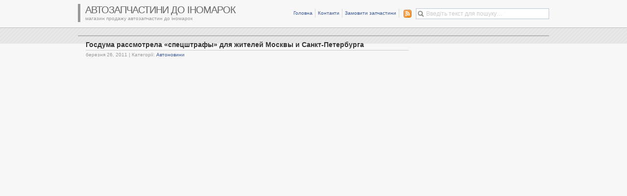

--- FILE ---
content_type: text/html; charset=UTF-8
request_url: http://autozona.te.ua/2011/03/26/hosduma-rassmotrela-spetsshtrafyi-dlya-zhytelej-moskvyi-y-sankt-peterburha/
body_size: 22574
content:
<!DOCTYPE html PUBLIC "-//W3C//DTD XHTML 1.0 Transitional//EN" "http://www.w3.org/TR/xhtml1/DTD/xhtml1-transitional.dtd">

<html xmlns="http://www.w3.org/1999/xhtml">
<head profile="http://gmpg.org/xfn/11">
	<meta http-equiv="Content-Type" content="text/html; charset=UTF-8" />
	<meta http-equiv="X-UA-Compatible" content="IE=EmulateIE7" />

	<title>Госдума рассмотрела «спецштрафы» для жителей Москвы и Санкт-Петербурга | автозапчастини до іномарок</title>
	<link rel="alternate" type="application/rss+xml" title="RSS 2.0 - публікації" href="http://autozona.te.ua/feed/" />
	<link rel="alternate" type="application/rss+xml" title="RSS 2.0 - коментарі" href="http://autozona.te.ua/comments/feed/" />
	<link rel="pingback" href="http://autozona.te.ua/xmlrpc.php" />

	<!-- style START -->
	<link rel="stylesheet" href="http://autozona.te.ua/wp-content/themes/elegant-box/style.css" type="text/css" media="screen" />
		<!--[if IE]>
		<link rel="stylesheet" href="http://autozona.te.ua/wp-content/themes/elegant-box/ie.css" type="text/css" media="screen" />
	<![endif]-->


<script type="text/javascript">

  var _gaq = _gaq || [];
  _gaq.push(['_setAccount', 'UA-11499121-1']);
  _gaq.push(['_trackPageview']);

  (function() {
    var ga = document.createElement('script'); ga.type = 'text/javascript'; ga.async = true;
    ga.src = ('https:' == document.location.protocol ? 'https://ssl' : 'http://www') + '.google-analytics.com/ga.js';
    var s = document.getElementsByTagName('script')[0]; s.parentNode.insertBefore(ga, s);
  })();

</script>



	<!-- default style -->
			<link rel="stylesheet" href="http://autozona.te.ua/wp-content/themes/elegant-box/styles/white/default.css" type="text/css" media="screen" title="white" />
		<link rel="stylesheet" href="http://autozona.te.ua/wp-content/themes/elegant-box/styles/white/global.css" type="text/css" media="screen" />
	
	<!-- others styles -->
	<!-- style END -->

	<!-- javascript START -->
		<script type="text/javascript" src="http://autozona.te.ua/wp-content/themes/elegant-box/js/base.js"></script>
	<script type="text/javascript" src="http://autozona.te.ua/wp-content/themes/elegant-box/js/menu.js"></script>
	<!-- javascript END -->

		
<!-- All in One SEO Pack 2.3.12.2.1 by Michael Torbert of Semper Fi Web Design[350,462] -->
<meta name="description"  content="С 2012 года жителей и гостей Москвы и Санкт-Петербурга обяжут платить штрафы за нарушение ПДД (речь идет, в частности, о неправильной остановке и парковке), в" />

<meta name="keywords"  content="Автоновини" />

<link rel="canonical" href="http://autozona.te.ua/2011/03/26/hosduma-rassmotrela-spetsshtrafyi-dlya-zhytelej-moskvyi-y-sankt-peterburha/" />
<!-- /all in one seo pack -->
<link rel='dns-prefetch' href='//s.w.org' />
<link rel="alternate" type="application/rss+xml" title="автозапчастини до іномарок &raquo; Госдума рассмотрела «спецштрафы» для жителей Москвы и Санкт-Петербурга Канал коментарів" href="http://autozona.te.ua/2011/03/26/hosduma-rassmotrela-spetsshtrafyi-dlya-zhytelej-moskvyi-y-sankt-peterburha/feed/" />
		<script type="text/javascript">
			window._wpemojiSettings = {"baseUrl":"https:\/\/s.w.org\/images\/core\/emoji\/2.2.1\/72x72\/","ext":".png","svgUrl":"https:\/\/s.w.org\/images\/core\/emoji\/2.2.1\/svg\/","svgExt":".svg","source":{"concatemoji":"http:\/\/autozona.te.ua\/wp-includes\/js\/wp-emoji-release.min.js?ver=4.7.31"}};
			!function(t,a,e){var r,n,i,o=a.createElement("canvas"),l=o.getContext&&o.getContext("2d");function c(t){var e=a.createElement("script");e.src=t,e.defer=e.type="text/javascript",a.getElementsByTagName("head")[0].appendChild(e)}for(i=Array("flag","emoji4"),e.supports={everything:!0,everythingExceptFlag:!0},n=0;n<i.length;n++)e.supports[i[n]]=function(t){var e,a=String.fromCharCode;if(!l||!l.fillText)return!1;switch(l.clearRect(0,0,o.width,o.height),l.textBaseline="top",l.font="600 32px Arial",t){case"flag":return(l.fillText(a(55356,56826,55356,56819),0,0),o.toDataURL().length<3e3)?!1:(l.clearRect(0,0,o.width,o.height),l.fillText(a(55356,57331,65039,8205,55356,57096),0,0),e=o.toDataURL(),l.clearRect(0,0,o.width,o.height),l.fillText(a(55356,57331,55356,57096),0,0),e!==o.toDataURL());case"emoji4":return l.fillText(a(55357,56425,55356,57341,8205,55357,56507),0,0),e=o.toDataURL(),l.clearRect(0,0,o.width,o.height),l.fillText(a(55357,56425,55356,57341,55357,56507),0,0),e!==o.toDataURL()}return!1}(i[n]),e.supports.everything=e.supports.everything&&e.supports[i[n]],"flag"!==i[n]&&(e.supports.everythingExceptFlag=e.supports.everythingExceptFlag&&e.supports[i[n]]);e.supports.everythingExceptFlag=e.supports.everythingExceptFlag&&!e.supports.flag,e.DOMReady=!1,e.readyCallback=function(){e.DOMReady=!0},e.supports.everything||(r=function(){e.readyCallback()},a.addEventListener?(a.addEventListener("DOMContentLoaded",r,!1),t.addEventListener("load",r,!1)):(t.attachEvent("onload",r),a.attachEvent("onreadystatechange",function(){"complete"===a.readyState&&e.readyCallback()})),(r=e.source||{}).concatemoji?c(r.concatemoji):r.wpemoji&&r.twemoji&&(c(r.twemoji),c(r.wpemoji)))}(window,document,window._wpemojiSettings);
		</script>
		<style type="text/css">
img.wp-smiley,
img.emoji {
	display: inline !important;
	border: none !important;
	box-shadow: none !important;
	height: 1em !important;
	width: 1em !important;
	margin: 0 .07em !important;
	vertical-align: -0.1em !important;
	background: none !important;
	padding: 0 !important;
}
</style>
<link rel='stylesheet' id='wpsc-thickbox-css'  href='http://autozona.te.ua/wp-content/plugins/wp-e-commerce/wpsc-core/js/thickbox.css?ver=3.12.0.fb03617' type='text/css' media='all' />
<link rel='stylesheet' id='wpsc-theme-css-css'  href='http://autozona.te.ua/wp-content/themes/elegant-box/wpsc-default.css?ver=3.12.0.fb03617' type='text/css' media='all' />
<style id='wpsc-theme-css-inline-css' type='text/css'>

		/*
		* Default View Styling
		*/
		div.default_product_display div.textcol{
			margin-left: 106px !important;
			min-height: 96px;
			_height: 96px;
		}

		div.default_product_display  div.textcol div.imagecol{
			position:absolute;
			top:0px;
			left: 0px;
			margin-left: -106px !important;
		}

		div.default_product_display  div.textcol div.imagecol a img {
			width: 96px;
			height: 96px;
		}

		.wpsc_category_grid_item  {
			display:block;
			float:left;
			width: 96px;
			height: 96px;
		}
		.wpsc_category_grid_item  span{
			position:relative;
			top:10.444444444444px;
		}
		div.default_product_display div.item_no_image a  {
			width: 94px;
		}

		div.default_product_display .imagecol img.no-image, #content div.default_product_display .imagecol img.no-image {
			width: 96px;
			height: 96px;
        }

		
		/*
		* Single View Styling
		*/

		div.single_product_display div.item_no_image  {
			width: 126px;
			height: 126px;
		}
		div.single_product_display div.item_no_image a  {
			width: 126px;
		}

		div.single_product_display div.textcol{
			margin-left: 138px !important;
			min-height: 128px;
			_height: 128px;
		}


		div.single_product_display  div.textcol div.imagecol{
			position:absolute;

			margin-left: -138px !important;
		}

		div.single_product_display  div.textcol div.imagecol a img {
			width: 128px;
			height: 128px;
		}

	div#categorydisplay{
		display: block;
	}

	div#branddisplay{
		display: none;
	}

</style>
<link rel='stylesheet' id='wpsc-theme-css-compatibility-css'  href='http://autozona.te.ua/wp-content/themes/elegant-box/compatibility.css?ver=3.12.0.fb03617' type='text/css' media='all' />
<link rel='stylesheet' id='contact-form-7-css'  href='http://autozona.te.ua/wp-content/plugins/contact-form-7/includes/css/styles.css?ver=4.7' type='text/css' media='all' />
<link rel='stylesheet' id='wpsc-fancy-notifications-css'  href='http://autozona.te.ua/wp-content/plugins/wp-e-commerce/wpsc-components/fancy-notifications/css/fancy-notifications.css?ver=1.0' type='text/css' media='all' />
<link rel='stylesheet' id='wp-pagenavi-css'  href='http://autozona.te.ua/wp-content/themes/elegant-box/pagenavi-css.css?ver=2.70' type='text/css' media='all' />
<link rel='stylesheet' id='wp-commentnavi-css'  href='http://autozona.te.ua/wp-content/plugins/wp-commentnavi/commentnavi-css.css?ver=1.10' type='text/css' media='all' />
<link rel='stylesheet' id='wp-downloadmanager-css'  href='http://autozona.te.ua/wp-content/plugins/wp-downloadmanager/download-css.css?ver=1.68.2' type='text/css' media='all' />
<script type='text/javascript' src='http://autozona.te.ua/wp-includes/js/jquery/jquery.js?ver=1.12.4'></script>
<script type='text/javascript' src='http://autozona.te.ua/wp-includes/js/jquery/jquery-migrate.min.js?ver=1.4.1'></script>
<script type='text/javascript'>
/* <![CDATA[ */
var wpsc_vars = {"wpsc_ajax":{"ajaxurl":"\/wp-admin\/admin-ajax.php","spinner":"http:\/\/autozona.te.ua\/wp-admin\/images\/spinner.gif","no_quotes":"It appears that there are no shipping quotes for the shipping information provided.  Please check the information and try again.","ajax_get_cart_error":"There was a problem getting the current contents of the shopping cart.","slide_to_shipping_error":true},"base_url":"http:\/\/autozona.te.ua","WPSC_URL":"http:\/\/autozona.te.ua\/wp-content\/plugins\/wp-e-commerce","WPSC_IMAGE_URL":"http:\/\/autozona.te.ua\/wp-content\/uploads\/wpsc\/product_images\/","WPSC_CORE_IMAGES_URL":"http:\/\/autozona.te.ua\/wp-content\/plugins\/wp-e-commerce\/wpsc-core\/images","fileThickboxLoadingImage":"http:\/\/autozona.te.ua\/wp-content\/plugins\/wp-e-commerce\/wpsc-core\/images\/loadingAnimation.gif","msg_shipping_need_recalc":"Please click the <em>Calculate<\/em> button to refresh your shipping quotes, as your shipping information has been modified.","no_country_selected":"Please select a country","no_region_selected_format":"Please select a %s","no_region_label":"State\/Province","base_country":"UA","wpsc_country_UA_region_label":"State\/Province","wpsc_country_GB_region_label":"County","wpsc_countries":{"UA":"Ukraine","GB":"United Kingdom"},"wpsc_checkout_unique_name_to_form_id_map":{"1-your-billingcontact-details":"wpsc_checkout_form_1","billingfirstname":"wpsc_checkout_form_2","billinglastname":"wpsc_checkout_form_3","billingaddress":"wpsc_checkout_form_4","billingcity":"wpsc_checkout_form_5","billingcountry":"wpsc_checkout_form_6","billingpostcode":"wpsc_checkout_form_7","billingphone":"wpsc_checkout_form_17","billingemail":"wpsc_checkout_form_8","delivertoafriend":"wpsc_checkout_form_9","shippingfirstname":"wpsc_checkout_form_10","shippinglastname":"wpsc_checkout_form_11","shippingaddress":"wpsc_checkout_form_12","shippingcity":"wpsc_checkout_form_13","shippingstate":"wpsc_checkout_form_14","shippingcountry":"wpsc_checkout_form_15","shippingpostcode":"wpsc_checkout_form_16"},"wpsc_checkout_item_active":{"1-your-billingcontact-details":true,"billingfirstname":true,"billinglastname":true,"billingaddress":true,"billingcity":true,"billingcountry":true,"billingpostcode":true,"billingphone":true,"billingemail":true,"delivertoafriend":true,"shippingfirstname":true,"shippinglastname":true,"shippingaddress":true,"shippingcity":true,"shippingstate":true,"shippingcountry":true,"shippingpostcode":true},"wpsc_checkout_item_required":{"1-your-billingcontact-details":false,"billingfirstname":true,"billinglastname":true,"billingaddress":true,"billingcity":true,"billingcountry":true,"billingpostcode":false,"billingphone":true,"billingemail":true,"delivertoafriend":false,"shippingfirstname":false,"shippinglastname":false,"shippingaddress":false,"shippingcity":false,"shippingstate":false,"shippingcountry":false,"shippingpostcode":false},"store_uses_shipping":""};
/* ]]> */
</script>
<script type='text/javascript' src='http://autozona.te.ua/wp-content/plugins/wp-e-commerce/wpsc-core/js/wp-e-commerce.js?ver=3.12.0.fb03617'></script>
<script type='text/javascript' src='http://autozona.te.ua/wp-content/plugins/wp-e-commerce/wpsc-core/js/user.js?ver=3.12.0fb03617'></script>
<script type='text/javascript' src='http://autozona.te.ua/wp-content/plugins/wp-e-commerce/wpsc-core/js/thickbox.js?ver=3.12.0.fb03617'></script>
<script type='text/javascript' src='http://autozona.te.ua/wp-content/plugins/wp-e-commerce/wpsc-components/fancy-notifications/js/fancy-notifications.js?ver=1.0'></script>
<link rel='https://api.w.org/' href='http://autozona.te.ua/wp-json/' />
<link rel="EditURI" type="application/rsd+xml" title="RSD" href="http://autozona.te.ua/xmlrpc.php?rsd" />
<link rel="wlwmanifest" type="application/wlwmanifest+xml" href="http://autozona.te.ua/wp-includes/wlwmanifest.xml" /> 
<link rel='prev' title='ДАІ: на учасників автоМайдану склали лише 6 протоколів' href='http://autozona.te.ua/2011/03/26/dai-na-uchasnykiv-avtomajdanu-sklaly-lyshe-6-protokoliv/' />
<link rel='next' title='Hyundai отзывает 188,7 тыс. автомобилей Elantra с рынка США' href='http://autozona.te.ua/2011/03/26/hyundai-otzyivaet-1887-tyis-avtomobylej-elantra-s-ryinka-ssha/' />
<meta name="generator" content="WordPress 4.7.31" />
<link rel='shortlink' href='http://autozona.te.ua/?p=2233' />
<link rel="alternate" type="application/json+oembed" href="http://autozona.te.ua/wp-json/oembed/1.0/embed?url=http%3A%2F%2Fautozona.te.ua%2F2011%2F03%2F26%2Fhosduma-rassmotrela-spetsshtrafyi-dlya-zhytelej-moskvyi-y-sankt-peterburha%2F" />
<link rel="alternate" type="text/xml+oembed" href="http://autozona.te.ua/wp-json/oembed/1.0/embed?url=http%3A%2F%2Fautozona.te.ua%2F2011%2F03%2F26%2Fhosduma-rassmotrela-spetsshtrafyi-dlya-zhytelej-moskvyi-y-sankt-peterburha%2F&#038;format=xml" />
<link rel="stylesheet" href="http://autozona.te.ua/wp-content/plugins/ajaxcomment/comment.css" type="text/css" media="screen" /><script type="text/javascript"> lb_path = "http://autozona.te.ua/wp-content/plugins/lightbox-2-wordpress-plugin/lightbox/"; lb_opacity= "0.8"; lb_resize= "7";</script>
<link rel="stylesheet" type="text/css" media="screen" href="http://autozona.te.ua/wp-content/plugins/lightbox-2-wordpress-plugin/lightbox/css/lightbox.css" />
<script type="text/javascript" src="http://autozona.te.ua/wp-content/plugins/lightbox-2-wordpress-plugin/lightbox/js/prototype.js" ></script>
<script type="text/javascript" src="http://autozona.te.ua/wp-content/plugins/lightbox-2-wordpress-plugin/lightbox/js/scriptaculous.js?load=effects,builder"></script>
<script type="text/javascript" src="http://autozona.te.ua/wp-content/plugins/lightbox-2-wordpress-plugin/lightbox/js/lightbox.js"></script>
<style type="text/css">#overlay {background-color:#000000;}</style>
<script type="text/javascript">
	window._wp_rp_static_base_url = 'https://wprp.zemanta.com/static/';
	window._wp_rp_wp_ajax_url = "http://autozona.te.ua/wp-admin/admin-ajax.php";
	window._wp_rp_plugin_version = '3.6.3';
	window._wp_rp_post_id = '2233';
	window._wp_rp_num_rel_posts = '5';
	window._wp_rp_thumbnails = true;
	window._wp_rp_post_title = '%D0%93%D0%BE%D1%81%D0%B4%D1%83%D0%BC%D0%B0+%D1%80%D0%B0%D1%81%D1%81%D0%BC%D0%BE%D1%82%D1%80%D0%B5%D0%BB%D0%B0+%C2%AB%D1%81%D0%BF%D0%B5%D1%86%D1%88%D1%82%D1%80%D0%B0%D1%84%D1%8B%C2%BB+%D0%B4%D0%BB%D1%8F+%D0%B6%D0%B8%D1%82%D0%B5%D0%BB%D0%B5%D0%B9+%D0%9C%D0%BE%D1%81%D0%BA%D0%B2%D1%8B+%D0%B8+%D0%A1%D0%B0%D0%BD%D0%BA%D1%82-%D0%9F%D0%B5%D1%82%D0%B5%D1%80%D0%B1%D1%83%D1%80%D0%B3%D0%B0';
	window._wp_rp_post_tags = ['%D0%90%D0%B2%D1%82%D0%BE%D0%BD%D0%BE%D0%B2%D0%B8%D0%BD%D0%B8', '2012'];
	window._wp_rp_promoted_content = true;
</script>
<link rel="stylesheet" href="http://autozona.te.ua/wp-content/plugins/wordpress-23-related-posts-plugin/static/themes/momma.css?version=3.6.3" />
<style type="text/css">
.related_post_title {
}
ul.related_post {
}
ul.related_post li {
}
ul.related_post li a {
}
ul.related_post li img {
}</style>

<!-- Protected by WP-SpamFree :: JS BEGIN -->
<script type="text/javascript" src="http://autozona.te.ua/wp-content/plugins/wp-spamfree/js/wpsfv2-js.php"></script> 
<!-- Protected by WP-SpamFree :: JS END -->

<link rel='alternate' type='application/rss+xml' title='автозапчастини до іномарок Product List RSS' href='http://autozona.te.ua?wpsc_action=rss'/><script type="text/javascript">
<!--//
//
// Wordpress Comment Toolbar plugin: Javascript functions
//
// Plugin release:   1.4.1 
// Author:           Cristiano Fino
// WebSite:          http://www.cristianofino.net
//
function CF_Quote(id, oauthor) {
  var otext = document.getElementById('co_' + id);
  var otextCommentArea = document.getElementById("comment");
	
  if (otextCommentArea == null) 
  { 
	alert("УВАГА! Додайте \"ID=\'comment\'\" у поле <textarea name=\'comment\' ...></textarea> у файлі \'comment.php\' Вашого шаблону.");
	return;
  } 
  if (window.getSelection)
	 var sel = window.getSelection();
  else if (document.getSelection)
	 var sel = document.getSelection();
  else if (document.selection) {
	 var sel = document.selection.createRange().text; }        
  if (otext.innerText){
	  if (sel != "") otextCommentArea.value += "<b>" + oauthor + "</b> wrote:\n<blockquote>" + sel + "</blockquote>\n"; 
		else otextCommentArea.value += "<b>" + oauthor + "</b> wrote:\n<blockquote>" + otext.innerText + "</blockquote>\n";
  }
  else { 
	  if (sel != "") otextCommentArea.value += "<b>" + oauthor + "</b> wrote:\n<blockquote>" + sel + "</blockquote>\n"; 
		else otextCommentArea.value += "<b>" + oauthor + "</b> wrote:\n<blockquote>" + otext.textContent + "</blockquote>\n";
  }
  otextCommentArea.focus();
}
function CF_Reply(id, oauthor) {
  var otextCommentArea = document.getElementById("comment");
	
  if (otextCommentArea == null) 
  { 
	alert("УВАГА! Додайте \"ID=\'comment\'\" у поле <textarea name=\'comment\' ...></textarea> у файлі \'comment.php\' Вашого шаблону.");
	return;
  }  
  otextCommentArea.value += "<b>@ " + oauthor + "</b>:\n";
  otextCommentArea.focus();
}
//-->
</script> 	
</head>


<body>
	<!-- header START -->
	<div id="header">
		<div class="inner">
			<div class="content">
				<div class="caption">
					<h1 id="title"><a href="http://autozona.te.ua/" title="магазин продажу автозапчастин до іномарок">автозапчастини до іномарок</a></h1>
					<div id="tagline">магазин продажу автозапчастин до іномарок</div>
				</div>

				<!-- search box -->
									<form action="http://autozona.te.ua/" id="search_box" method="get">
						<div id="searchbox">
							<input type="text" id="searchtxt" class="textfield" name="s" value="" />
						</div>
					</form>
				<script type="text/javascript">
//<![CDATA[
	var searchbox = document.getElementById("searchbox");
	var searchtxt = document.getElementById("searchtxt");
	var tiptext = "Введіть текст для пошуку…";
	if(searchtxt.value == "" || searchtxt.value == tiptext) {
		searchtxt.className += " searchtip";
		searchtxt.value = tiptext;
	}
	searchtxt.onfocus = function(e) {
		if(searchtxt.value == tiptext) {
			searchtxt.value = "";
			searchtxt.className = searchtxt.className.replace(" searchtip", "");
		}
	}
	searchtxt.onblur = function(e) {
		if(searchtxt.value == "") {
			searchtxt.className += " searchtip";
			searchtxt.value = tiptext;
		}
	}
//]]>
</script>

				<!-- navigation START -->
				<ul id="navigation">

					<li class="page_item"><a href="http://autozona.te.ua/">Головна</a></li>
					<li class="page_item page-item-2"><a href="http://autozona.te.ua/kontakty/">Контакти</a></li>
<li class="page_item page-item-296"><a href="http://autozona.te.ua/zamovyty-zapchastyny/">Замовити запчастини</a></li>
					<li id="subscribe">
						<a rel="external nofollow" title="Додати цей блоґ на..." id="feed" href="http://autozona.te.ua/feed/"><img src="http://autozona.te.ua/wp-content/themes/elegant-box/images/transparent.gif" alt="Канал RSS" /></a>
													<ul>
								<li class="first"><a rel="external nofollow" title="Додати наYoudao" href="http://reader.youdao.com/b.do?url=http://autozona.te.ua/feed/"> Youdao</a></li>
								<li><a rel="external nofollow" title="Додати наXian Guo" href="http://www.xianguo.com/subscribe.php?url=http://autozona.te.ua/feed/"> Xian Guo</a></li>
								<li><a rel="external nofollow" title="Додати наZhua Xia" href="http://www.zhuaxia.com/add_channel.php?url=http://autozona.te.ua/feed/"> Zhua Xia</a></li>
								<li><a rel="external nofollow" title="Додати наGoogle" href="http://fusion.google.com/add?feedurl=http://autozona.te.ua/feed/"> Google</a></li>
								<li><a rel="external nofollow" title="Додати наMy Yahoo!" href="http://add.my.yahoo.com/rss?url=http://autozona.te.ua/feed/"> My Yahoo!</a></li>
								<li><a rel="external nofollow" title="Додати наnewsgator" href="http://www.newsgator.com/ngs/subscriber/subfext.aspx?url=http://autozona.te.ua/feed/"> newsgator</a></li>
								<li><a rel="external nofollow" title="Додати наBloglines" href="http://www.bloglines.com/sub/http://autozona.te.ua/feed/"> Bloglines</a></li>
								<li><a rel="external nofollow" title="Додати наiNezha" href="http://inezha.com/add?url=http://autozona.te.ua/feed/"> iNezha</a></li>
							</ul>
											</li>

				</ul>
				<!-- navigation END -->

			</div>
		</div>
	</div>
	<!-- header END -->




	<div id="container">
		<div id="content">
			<div id="main">

		
			<div class="post">
				<div class="title">
					<h2>Госдума рассмотрела «спецштрафы» для жителей Москвы и Санкт-Петербурга</h2>
					<div class="fixed"></div>
				</div>

				<div class="info">
					
					<span>березня 26, 2011</span>
											<span> | Категорії: <a href="http://autozona.te.ua/category/autonews/" rel="category tag">Автоновини</a></span>
					


					
					<div class="fixed"></div>
				</div>

				<div class="content">

					

--- FILE ---
content_type: text/css
request_url: http://autozona.te.ua/wp-content/plugins/wp-e-commerce/wpsc-components/fancy-notifications/css/fancy-notifications.css?ver=1.0
body_size: 662
content:

/**
 * WP eCommerce Fancy Notifications CSS
 */

#fancy_notification {
	position: absolute;
	top: 0;
	left: 0;
	background: #fff;
	border: 4px solid #ccc;
	display: none;
	height: auto;
	z-index: 9;
}

#fancy_notification #loading_animation {
	display: none;
}

#fancy_notification #fancy_notification_content {
	display: none;
	width: 300px;
	height: auto;
	padding: 8px;
	text-align: left;
	margin: 0 !important;
}

#fancy_notification #fancy_notification_content span {
	margin: 0 0 6px 0;
	display: block;
	font-weight: normal;
}

#fancy_notification #fancy_notification_content a {
	display: block;
	float: left;
	margin-right: 6px;
	margin-bottom: 3px;
}


--- FILE ---
content_type: text/css
request_url: http://autozona.te.ua/wp-content/plugins/ajaxcomment/comment.css
body_size: 1634
content:
.commentslist li {
clear:both;
list-style-image:none;
list-style-position:outside;
list-style-type:none;
border:1px solid #ccc;
margin-top:10px;
padding:5px;
} 
.commentslist li.trackback {
border:1px double #EDD;
}

.author {
font-weight:bold;
}
.author a {
font-weight:bold;
}

.commentslist .text {
margin:5px;
}

.commentslist .body p {
margin:10px 0 0;
}

.commentslist ul {
border:medium none;
margin:7px 0 0 20px;
padding:0;
}

.commentslist {
border:medium none;
margin:0;
padding:0;
}

.commenthead,.meta {
color:#333333;
font-weight:200;
font-size:.95em;
}

.commenthead a,.meta a {
color:#36B;
}

.commentform {
margin:10px 0 10px 20px;
}

#commentdiv{padding-right:8px;}
#commentform textarea {
border:1px solid #b0b0b0;
width:90%;
}


#reco span {
color:#999;
}

.av{ width:40px; height:40px; margin-top:-32px; border: 
*margin-top:-26px; 
margin-right:-4px;
float:right; padding:0 0 5px; background-repeat:no-repeat;}

.mine{
border-color:#cc0000 !important; /* колір рамки для коментарів а */
border-radius:5px;
-moz-border-radius:5px;
-webkit-border-radius:5px;
}
.borderc1{
border-color:#5b7c85 !important;
border-radius:5px;
-moz-border-radius:5px;
-webkit-border-radius:5px;
}
.borderc2{
border-color:#5b7c85 !important;
border-radius:5px;
-moz-border-radius:5px;
-webkit-border-radius:5px;
}
/*** Для аватарів ***/.avatar { 
	float: right;
	border: 1px solid #71909a;
	padding: 2px;
	background: #e6edee;
}


--- FILE ---
content_type: text/javascript
request_url: http://autozona.te.ua/wp-content/themes/elegant-box/js/menu.js
body_size: 4383
content:
/*
Author: mg12
Update: 2008/08/11
Author URI: http://www.neoease.com/
*/
(function() {

var Class = {
	create: function() {
		return function() {
			this.initialize.apply(this, arguments);
		}
	}
}

var GhostlyMenu = Class.create();
GhostlyMenu.prototype = {

	initialize: function(target, align, sub) {
		this.obj = cleanWhitespace(target);
		this.align = align || 'left';
		this.sub = sub || -1;

		this.menu = this.obj.childNodes;
		if (this.menu.length < 2) { return; }

		this.title = this.menu[0];
		this.body = this.menu[1];

		cleanWhitespace(this.body).firstChild.getElementsByTagName('a')[0].className += 'first';

		setStyle(this.body, 'visibility', 'hidden');
		setStyle(this.body, 'display', 'block');

		addListener(this.obj, 'mouseover', bind(this, this.activate), false);
		addListener(this.obj, 'mouseout', bind(this, this.deactivate), false);
	},

	activate: function() {
		if(this.sub == 1) {
			var pos = currentOffset(this.title);
			var top = pos[1] + 3;
			var left = getWidth(this.body) - 6;
		} else {
			var pos = cumulativeOffset(this.title);
			var top = pos[1] + getHeight(this.title);
			var left = pos[0] - 1;
		}

		if(!/current/.test(this.title.className)) {
			this.title.className += ' current';
		}

		setStyle(this.body, 'left', left + 'px');
		setStyle(this.body, 'top', top + 'px');
		setStyle(this.body, 'visibility', 'visible');
	},

	deactivate: function(){
		this.title.className = this.title.className.replace('current', '');
		var thismenu = this;
		var tid = setInterval( function() {
			clearInterval(tid);
			if (!/current/.test(thismenu.title.className)) {
				setStyle(thismenu.body, 'visibility', 'hidden');
			}
			return false;
		}, 400);
	}
}

$A = function(iterable) {
	if(!iterable) {
		return [];
	}
	if(iterable.toArray) {
		return iterable.toArray();
	} else {
		var results = [];
		for(var i = 0; i < iterable.length; i++) {
			results.push(iterable[i]);
		}
		return results;
	}
}

bind = function() {
	var array = this.$A(arguments);
	var func = array[array.length - 1];
	var _method = func, args = array, object = args.shift();
	return function() {
		return _method.apply(object, args.concat(array));
	}
}

getHeight = function(element) {
	return element.offsetHeight;
}

getWidth = function(element) {
	return element.offsetWidth;
}

setStyle = function(element, key, value) {
	element.style[key] = value;
}

getStyle = function(element, key) {
	return element.style[key];
}

cleanWhitespace = function(list) {
	var node = list.firstChild;
	while (node) {
		var nextNode = node.nextSibling;
		if(node.nodeType == 3 && !/\S/.test(node.nodeValue)) {
			list.removeChild(node);
		}
		node = nextNode;
	}
	return list;
}

currentOffset = function(element) {
	var valueT = element.offsetTop  || 0;
	var valueL = element.offsetLeft || 0;
	return [valueL, valueT];
}

cumulativeOffset = function(element) {
	var valueT = 0, valueL = 0;
	do {
		valueT += element.offsetTop  || 0;
		valueL += element.offsetLeft || 0;
		element = element.offsetParent;
	} while (element);
	return [valueL, valueT];
}

addListener = function(element, name, observer, useCapture) {
	if(element.addEventListener) {
		element.addEventListener(name, observer, useCapture);
	} else if(element.attachEvent) {
		element.attachEvent('on' + name, observer);
	}
}

function loadMenus() {
	var menubar = document.getElementById('navigation');
	if (menubar) {
		var list = menubar.getElementsByTagName('ul');
		for (var i = 0; i < list.length; i++) {
			var menu = list[i].parentNode;
			if(menu.parentNode === menubar) {
				new GhostlyMenu(menu, 'left');
			} else {
				new GhostlyMenu(menu, 'left', 1);
				menu.firstChild.className += ' subtitle';
			}
		}
	}
}

if (document.addEventListener) {
	document.addEventListener("DOMContentLoaded", loadMenus, false);

} else if (/MSIE/i.test(navigator.userAgent)) {
	document.write('<script id="__ie_onload_for_elegantbox" defer src="javascript:void(0);"></script>');
	var script = document.getElementById("__ie_onload_for_elegantbox");
	script.onreadystatechange = function() {
		if (this.readyState == 'complete') {
			loadMenus();
		}
	}

} else if (/WebKit/i.test(navigator.userAgent)) {
	var _timer = setInterval( function() {
		if (/loaded|complete/.test(document.readyState)) {
			clearInterval(_timer);
			loadMenus();
		}
	}, 10);

} else {
	window.onload = function(e) {
		loadMenus();
	}
}

})();